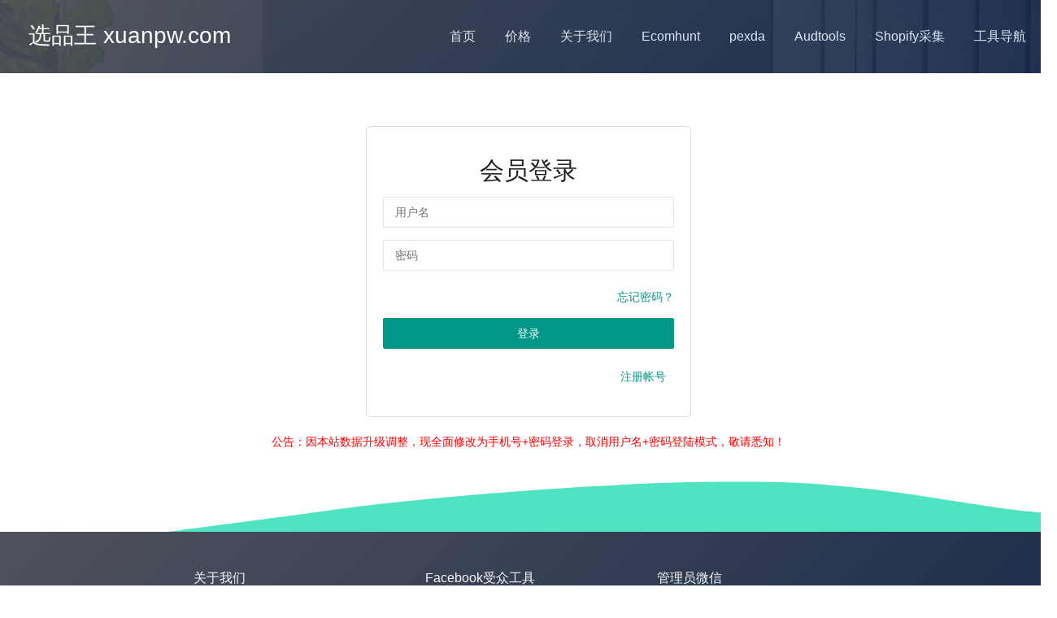

--- FILE ---
content_type: text/html; charset=utf-8
request_url: https://xuanpw.com/member/index/login
body_size: 1975
content:
<!DOCTYPE html>
<html lang="en">
<head>
    <meta charset="UTF-8">
    <meta name="renderer" content="webkit">
    <meta http-equiv="X-UA-Compatible" content="IE=edge,chrome=1">
    <!--meta name="viewport" content="width=device-width, initial-scale=1.0, minimum-scale=1.0, maximum-scale=1.0, user-scalable=0"-->
    <title>会员登录</title>
    <link rel="stylesheet" href="/2020/plugins/bootstrap-4.3.1/css/bootstrap.min.css">
    <link rel="stylesheet" type="text/css" href="/static/libs/layui/css/layui.css" />
    <link rel="stylesheet" type="text/css" href="/static/modules/member/css/style.css" />
    <link rel="stylesheet" href="/2020/css/header.css">
    <script src="/static/libs/layui/layui.js"></script>
</head>

<body>

    <!-- Header Starts -->
    <header class="site-header d-lg-block">
        <div class="container-fluid pl-lg--35 pr-lg--35">
            <div class="row justify-content-between align-items-center position-relative">
                <div class="col">
                    <!-- Brand Logo -->
                    <div class="brand-logo">
                        <a href="/" title="选品王 xuanpw.com">选品王 xuanpw.com</a>
                    </div>
                </div>
                <!-- Menu Block -->
                <div class="">
                    <div class="main-navigation ">
                        <ul class="main-menu">
						<li class="menu-item current"><a href="/">首页</a></li> 
                            <li class="menu-item"><a href="/#jiage">价格</a></li>
										<li class="menu-item "><a href="/lists/1.html" title="关于我们">关于我们</a></li>
										<li class="menu-item "><a href="/lists/6.html" title="Ecomhunt">Ecomhunt</a></li>
										<li class="menu-item "><a href="/lists/21.html" title="pexda">pexda</a></li>
										
                            <li class="menu-item"><a href="https://www.audtools.com" target="_blank">Audtools</a></li>
                            <li class="menu-item"><a href="https://cj.audtools.com" target="_blank">Shopify采集</a></li>
                            <li class="menu-item"><a href="https://dh.audtools.com" target="_blank">工具导航</a></li>
                        </ul>
                    </div>
                    <div class="mobile-menu"></div>
                </div>
						

            </div>
        </div>
    </header>
    
    <section class="hero-about" style="padding: 60px 0 30px;">
        <div class="container">
            <div class="row justify-content-center">
                <div class="col-md-10">
                    <div class="hero-content">
                    </div>
                </div>

            </div>
        </div>
    </section>
    
    <div id="mydiv">
        <div class="login-main">
            <div class="layui-elip">会员登录</div>
            <form class="layui-form" action="/member/index/login.html">
                <div class="layui-form-item">
                    <div class="layui-input-inline input-item">
                        <label class="item">用户名</label>
                        <input type="text" name="username" lay-verify="required" autocomplete="off" placeholder="账号" class="layui-input">
                    </div>
                </div>
                <div class="layui-form-item">
                    <div class="layui-input-inline input-item">
                        <label class="item">密码</label>
                        <input type="password" name="password" lay-verify="required" autocomplete="off" placeholder="密码" class="layui-input">
                    </div>
                </div>
                                <div class="layui-form-item">
                    <input type="checkbox" name="remember" lay-skin="primary" title="记住密码">
                    <a href="/member/index/forget.html" class="lay-user-jump-change lay-link" style="margin-top: 7px;">忘记密码？</a>
                </div>
                <div class="layui-form-item">
                    <div class="layui-input-inline login-btn">
                        <button class="layui-btn" lay-filter="login" lay-submit>登录</button>
                    </div>
                </div>
                <div class="layui-form-item">
                    <div class="layui-trans layui-form-item lay-user-login-other">
                                                <a href="/member/index/register.html" class="lay-user-jump-change lay-link">注册帐号</a>
                    </div>
                </div>
            </form>
        </div>
        <div style="text-align:center;margin-top:20px;color:red;">公告：因本站数据升级调整，现全面修改为手机号+密码登录，取消用户名+密码登陆模式，敬请悉知！</div>
    </div>
    <script>
layui.config({
    version: "3.0.0",
    base: '/static/modules/member/mods/'
}).extend({
    fly: 'index'
}).use('fly');
</script>
    <div class="clear100"></div>
    <div class="clear"></div>
<!-- Footer Section -->
    <footer class="section-padding-top footer-bg shape-holder">
        <div class="container">
					<div class="row justify-content-md-center justify-content-lg-left space-db--70">
						<div class="col-sm-3 mb--60">
							<ul class="footer-list">
								<li><a href="/lists/1.html">关于我们</a></li>
								<li><a href="/#jiage">价格</a></li>
							</ul>
						</div>
						<div class="col-sm-3 mb--40">
								<ul class="footer-list">
									<li><a href="https://www.audtools.com">Facebook受众工具</a></li>
									<li><a href="https://cj.audtools.com">shopify采集</a></li>
									<li><a href="https://dh.audtools.com">工具导航</a></li>
								</ul>
						</div>
						<div class="col-sm-3 mb--40">
									<ul class="footer-list">
									<li><a href="javacript:;">管理员微信</a></li>
										<li><img src="/2020/image/wx_gly.png"></li>
									</ul>
						</div>
					</div>

					<div class="copyright-area pt--60 pt-md--80 pb--40">
						<div class="row align-items-center space-db--10">
							<div class="col-sm-12 order-md-1  mb--10">
								<p class="mb-0">© 2026 选品王. All rights reserved</p>
							</div>
						</div>
					</div>
        </div>
        <div class="footer-shapes">
                <div class="shape-1">
                    <img src="/2020/image/footer-shape.svg" alt="">
                </div>
                <div class="shape-2">
                    <!-- <img src="./image/footer-shape-white.svg" alt=""> -->
                </div>
        </div>
    </footer>

<A id=toTop title=返回顶部 onclick="window.scrollTo(0,0);return false" href="#" target=_self></A>
<script type="text/javascript" src="/2020/js/t.js"></script>
<script src="/2020/plugins/jquery/jquery.min.js"></script>

</body>

</html>

--- FILE ---
content_type: text/css
request_url: https://xuanpw.com/static/modules/member/css/style.css
body_size: 641
content:
@charset "utf-8";
#mydiv{padding-top: 5%;}
.login-main {margin: 0 auto;border: 1px solid #ddd;background: #fff;padding: 0 20px; width: 400px;-webkit-box-sizing: border-box; -moz-box-sizing: border-box; -o-box-sizing: border-box; box-sizing: border-box; -webkit-border-radius: 5px; -moz-border-radius: 5px; border-radius: 5px;}
.login-main .layui-elip {margin-top: 10%;height: 35px; line-height: 35px; font-size: 30px; font-weight: 100; text-align: center; }
.login-main .layui-elip span.version {font-size: 12px; }
.login-main form .layui-input-inline,.login-main form .layui-input-inline button{width: 100%; }
.login-main form .verify-box input {display: inline-block; width: 60%; }
.login-main .layui-elip{margin-bottom: 15px; }
.login-main form .verify-box img {display: inline-block; margin-left: 2%; width: 36%; height: 38px; }
.lay-user-jump-change {float: right; }
.lay-link {color: #029789!important; }
.login-main .layui-form-item label.item {position: absolute; color: #757575; left: 10px; top: 9px; line-height: 20px; background: #fff; padding: 0 5px; font-size: 14px; cursor: text; }
.login-main .layui-form-item label.item{transition: all 0.3s ease-in-out; -webkit-transition: all 0.3s ease-in-out; }
.lay-user-login-other>* {display: inline-block; vertical-align: middle; margin-right: 10px; font-size: 14px }
.lay-user-login-other {position: relative; font-size: 0; line-height: 38px; }
.lay-user-login-other .layui-icon {position: relative; top: 2px; font-size: 26px }
.lay-user-login-other a:hover {opacity: .8 }
.login-main .layui-form-item .layui-input-focus label{ top:-10px; font-size:12px; color:#ff6700;}
.login-main .layui-form-item .layui-input-focus input{ border-color:#ff6700 !important;}
.login-main .layui-form-item .layui-input-active label{ top:-10px; font-size:12px;}
.login-main .layui-input-focus .layui-input::-webkit-input-placeholder{color:#757575;}
.login-main .layui-input-focus .layui-input::-moz-placeholder{color:#757575;}
.login-main .layui-input-focus .layui-input:-ms-input-placeholder{color:#757575;}
.login-main .layui-input-focus .layui-input::placeholder{color:#757575;}
.login-main .layui-input-focus .layui-input::-webkit-input-placeholder{transition: color 0.2s linear 0.2s;-webkit-transition: color 0.2s linear 0.2s;}
.login-main .layui-input-focus .layui-input::-moz-placeholder{transition: color 0.2s linear 0.2s;}
.login-main .layui-input-focus .layui-input:-ms-input-placeholder{transition: color 0.2s linear 0.2s;}
.login-main .layui-input-focus .layui-input::placeholder{transition: color 0.2s linear 0.2s;-webkit-transition: color 0.2s linear 0.2s;}

@media screen and (max-width: 450px) {
    .layui-form-item .layui-input-inline {
        margin: 0 0 10px 0px;
    }
    .login-main .layui-elip {
        font-size: 20px;
    }
    .login-main {
        border:none;
    	width: 300px;
        padding: 0 10px;
    }
}

--- FILE ---
content_type: text/css
request_url: https://xuanpw.com/2020/css/header.css
body_size: 2558
content:
* {
  margin: 0;
  padding: 0;
  -webkit-box-sizing: border-box;
          box-sizing: border-box;
}
body{margin:0;font-family:-apple-system,BlinkMacSystemFont,"Segoe UI",Roboto,"Helvetica Neue",Arial,"Noto Sans",sans-serif,"Apple Color Emoji","Segoe UI Emoji","Segoe UI Symbol","Noto Color Emoji";font-size:1rem;font-weight:400;line-height:1.5;color:#212529;text-align:left;background-color:#fff}[tabindex="-1"]:focus{outline:0!important}hr{box-sizing:content-box;height:0;overflow:visible}h1,h2,h3,h4,h5,h6{margin-top:0;margin-bottom:.5rem}p{margin-top:0;margin-bottom:1rem}abbr[data-original-title],abbr[title]{text-decoration:underline;-webkit-text-decoration:underline dotted;text-decoration:underline dotted;cursor:help;border-bottom:0;-webkit-text-decoration-skip-ink:none;text-decoration-skip-ink:none}address{margin-bottom:1rem;font-style:normal;line-height:inherit}dl,ol,ul{margin-top:0;margin-bottom:1rem}ol ol,ol ul,ul ol,ul ul{margin-bottom:0}

body {
  font-family: "Inter", sans-serif;
  font-size: 14px;
  line-height: 1.5;
  color: #1f1f1f;
  background: #fff;
    min-width:1300px;
    
}
.site-wrapper {
  overflow: hidden;
}
ul {
  list-style: none;
  margin: 0;
}

img {
  max-width: 100%;
}

p {
  font-size: 15px;
}

p.lg {
  font-size: 16px;
}

p.sm {
  font-size: 12px;
}


  p {
    font-size: 17px;
  }

a {
    color: #007bff;
    text-decoration: none;
    background-color: transparent;
}
a:hover{color:#0056b3;text-decoration:underline}
.container-fluid{width:100%; min-width:1300px;padding-right:0px;padding-left:0px;margin-right:auto;margin-left:auto}
.row{display:-ms-flexbox;display:flex;-ms-flex-wrap:wrap;flex-wrap:wrap;margin-right:-15px;margin-left:-15px}
.col {
    -ms-flex-preferred-size: 0;
    flex-basis: 0;
    -ms-flex-positive: 1;
    flex-grow: 1;
    max-width: 100%;
    
    position: relative;
    width: 100%;
    padding-right: 15px;
    padding-left: 15px;
}


.pt--60 {
  padding-top: 60px !important;
}


.pb--40 {
  padding-bottom: 40px !important;
}

.brand-logo {
  margin-top: -2px;
}
.brand-logo a{
    color: #fff;
	font-size: 28px;
}
.brand-logo a:hover {
  color: #50e3c2;
}




.btn {
  font-size: 16px;
  font-weight: 600;
  height: 50px;
  border-radius: 3px;
  display: -webkit-inline-box;
  display: -ms-inline-flexbox;
  display: inline-flex;
  -webkit-box-align: center;
      -ms-flex-align: center;
          align-items: center;
  -webkit-box-pack: center;
      -ms-flex-pack: center;
          justify-content: center;
  padding-left: 30px;
  padding-right: 30px;
  -webkit-transition: .4s;
  transition: .4s;
}

.btn--primary {
  color: #0f3d33;
  background: #50e3c2;
}

.btn-primary--opacity {
  -webkit-transition: .5s ease-in;
  transition: .5s ease-in;
  background-color: rgba(80, 227, 194, 0.14);
  color: #0f3d33;
}

.btn-primary--opacity.hvr-bounce-to-right:before {
  background: #50e3c2;
}

.btn--transparent {
  background-color: transparent;
  color: #fff;
}

.btn--transparent:hover {
  color: #50e3c2;
}

.hvr-shine {
  position: relative;
  overflow: hidden;
}

.hvr-shine:before {
  content: '';
  position: absolute;
  height: 400px;
  width: 20px;
  background: white;
  top: -80px;
  left: -20px;
  display: block;
  opacity: 0.5;
  -webkit-box-shadow: 0px 0px 20px 10px white;
  box-shadow: 0px 0px 20px 10px white;
  -webkit-transform: rotate(-45deg);
  transform: rotate(-45deg);
  -webkit-transition: all 0.4s ease;
  transition: all 0.4s ease;
}

.hvr-shine:hover:before {
  left: 200%;
}



 .main-menu {
    display: -webkit-box;
/*    display: -ms-flexbox;
    display: flex;
    -webkit-box-pack: center;
        -ms-flex-pack: center;
            justify-content: center;
*/
  }



  .main-menu > li > a {
    color: #dbe4f1;
    font-size: 16px;
    font-weight: 400;
    line-height: 24px;
    padding: 14px 18px;
  }

.main-menu > li > a:hover {
  color: #50e3c2;
}


  .main-menu .has-dropdown {
    position: relative;
    z-index: 99;
  }


  .main-menu .has-dropdown:hover .menu-dropdown {
    top: 100%;
    opacity: 1;
    pointer-events: visible;
  }


.main-menu .has-dropdown:hover .menu-dropdown p {
  margin-bottom: 0;
}


  .main-menu .menu-dropdown {
    display: -webkit-box;
    display: -ms-flexbox;
    display: flex;
    top: 110%;
    position: absolute;
    -ms-flex-wrap: wrap;
        flex-wrap: wrap;
    min-width: 530px;
    -webkit-box-shadow: 0 12px 24px rgba(0, 0, 0, 0.03);
            box-shadow: 0 12px 24px rgba(0, 0, 0, 0.03);
    border-radius: 8px;
    border: 1px solid #e5e5e5;
    background-color: #ffffff;
    padding: 30px 30px 0px;
    z-index: 99;
    opacity: 0;
    -webkit-transition: opacity .4s,top .4s;
    transition: opacity .4s,top .4s;
    pointer-events: none;
  }



  .main-menu .menu-dropdown .single-item {
    -webkit-box-flex: calc(50% - 20px);
        -ms-flex: calc(50% - 20px);
            flex: calc(50% - 20px);
    max-width: calc(50% - 20px);
    margin-bottom: 25px;
  }



  .main-menu .menu-dropdown .single-item:hover a h3 {
    color: #50e3c2;
  }

.main-menu .menu-dropdown .single-item a h3 {
  color: #1f1f1f;
  font-size: 16px;
  font-weight: 700;
  letter-spacing: -0.4px;
  -webkit-transition: .4s;
  transition: .4s;
  padding: 0;
  padding-bottom: 5px;
}

.main-menu .menu-dropdown .single-item a p {
  margin-bottom: 0;
}

.main-menu .menu-dropdown .single-item p {
  color: #878b90;
  font-size: 14px;
  font-weight: 400;
  letter-spacing: -0.35px;
}


  .main-menu .menu-dropdown .single-item:nth-child(odd) {
    margin-right: 40px;
  }



  .pl-lg--35 {
    padding-left: 35px;
  }
    .pr-lg--35 {
    padding-right: 35px;
  }

.header-btns {
  display: -webkit-box;
  display: -ms-flexbox;
  display: flex;
  -webkit-box-align: center;
      -ms-flex-align: center;
          align-items: center;
  -webkit-box-pack: end;
      -ms-flex-pack: end;
          justify-content: flex-end;
}

.header-btns .btn--transparent {
  font-weight: 400;
}


.site-header {
  background-color: transparent;
  position: absolute;
  color: #fff;
  top: 0;
  left: 0;
  width: 100%;
  z-index: 1;
}
  .site-header {
    padding-top: 25px;
    height: 100px;
  }



.hero-content {
  color: #fff;
  text-align: center;
  display: -webkit-box;
  display: -ms-flexbox;
  display: flex;
  -webkit-box-orient: vertical;
  -webkit-box-direction: normal;
      -ms-flex-direction: column;
          flex-direction: column;
  -webkit-box-pack: center;
      -ms-flex-pack: center;
          justify-content: center;
  -webkit-box-align: center;
      -ms-flex-align: center;
          align-items: center;
}

.hero-content .title {
  color: #fff;
  font-weight: 700;
  line-height: 1.3;
  font-size: 46px;
  letter-spacing: -0.3px;
  margin-bottom: 10px;
}
.hero-content h2 {
  color: #dbe4f1;
  font-weight: 700;
  line-height: 60px;
  margin-bottom: 30px;
  font-size: 30px;
}
.hero-content p {
  color: #dbe4f1;
  font-weight: 400;
  line-height: 34px;
  margin-bottom: 30px;
  font-size: 17px;
}

.hero-about {
  background: url("../image/hero-bg.jpg") no-repeat top center;
  background-size: cover;
  padding: 160px 0 100px;
  position: relative;
    margin-bottom: 0px;
}




.wrap {
    width: 1200px;
    margin: 0 auto;
}
.clear {
    clear: both;
}
.clear30 {
    clear: both;
    height: 30px;
}
.clear50 {
    clear: both;
    height: 50px;
}
.clear100 {
    clear: both;
    height: 100px;
}
.hero-about::before {
  position: absolute;
  content: "";
  width: 100%;
  height: 100%;
  left: 0;
  top: 0;
  background: linear-gradient(-45deg, #152649 0%, #4f525c 100%);
  opacity: .9;
}
.about-section {
    background: #EBEBEB;
  margin-top: 0px;
  padding: 0px;
    clear: both;
}

.about_content {
        clear: both;
	width: 100%;
	min-height: 100px;
	margin: 0px auto 100px;
	word-wrap: break-word;
	clear: both;
	padding: 30px;
	background: #FFFFFF;
	border-radius: 3px;
}
.about_content p{
	line-height:2;
	text-indent:2em;
	padding:10px 0;
}
.about_content img{

	text-indent: 0em; display: block; margin: 0px auto; max-width: 100%; height: auto;
}  




.section-padding-top {
  padding-top: 50px;
}

.shape-holder {
  position: relative;
  z-index: 1;
}

.footer-shapes {
  position: absolute;
  top: 0;
  width: 100%;
}

.footer-shapes .shape-1 {
  position: absolute;
  width: 100%;
  top: -10px;
  -webkit-transform: translateY(-50%);
          transform: translateY(-50%);
  z-index: -2;
}

.footer-shapes .shape-1 svg {
  width: 100%;
  height: 55px;
}

.footer-bg {
  position: relative;
  z-index: 1;
}

.footer-bg:before {
  content: '';
  background-image: linear-gradient(-45deg, #152649 0%, #4f525c 100%);
  left: 0;
  top: 0;
  height: 100%;
  width: 100%;
  position: absolute;
}

.shape-holder {

}

.shape-holder img {
  width: 100%;
  max-width: initial;
}
.shape-holder .footer-list img {
  width: 100%;
  max-width: initial;
  max-width: 200px;
}
/* Flex */
.flex-all-center {
  display: -webkit-box;
  display: -ms-flexbox;
  display: flex;
  -webkit-box-pack: center;
      -ms-flex-pack: center;
          justify-content: center;
  -webkit-box-align: center;
      -ms-flex-align: center;
          align-items: center;
}



.footer-list {
  margin-top: -10px;
}

.footer-list li {
  margin-bottom: 8px;
}

.footer-list li a {
  color: #f8fbfe;
  font-size: 16px;
  line-height: 34px;
  -webkit-transition: .4s;
  transition: .4s;
  padding-left: 0;
}

.footer-list li a:hover {
  color: #50e3c2;
  padding-left: 5px;
}

.footer-list.list-inline {
  display: -webkit-box;
  display: -ms-flexbox;
  display: flex;
  margin-top: 0;
  -webkit-box-pack: center;
      -ms-flex-pack: center;
          justify-content: center;
}

.footer-list.list-inline li {
  margin-bottom: 0;
  margin-right: 15px;
}

.copyright-area p {
  color: #dbe4f1;
  font-size: 14px;
  font-weight: 400;
  line-height: 18px;
  text-align: center;
}

.post-content ul {
    list-style: revert;
}
#toTop {
	background: url("gotop.png") no-repeat; width: 30px; height: 30px; right: 1%; bottom: 2%; display: none; position: fixed; opacity: 0.6; _position: absolute;
	background-size: 100% auto;
	z-index: 99;
}
#toTop:hover {
	opacity: 1;
}

--- FILE ---
content_type: image/svg+xml
request_url: https://xuanpw.com/2020/image/footer-shape.svg
body_size: 445
content:
<?xml version="1.0" encoding="UTF-8"?>
<svg width="1470px" height="117px" viewBox="0 0 1470 117" version="1.1" xmlns="http://www.w3.org/2000/svg" xmlns:xlink="http://www.w3.org/1999/xlink">
    <!-- Generator: Sketch 52.6 (67491) - http://www.bohemiancoding.com/sketch -->
    <title>Path 6</title>
    <desc>Created with Sketch.</desc>
    <g id="Page-1" stroke="none" stroke-width="1" fill="none" fill-rule="evenodd">
        <g id="2.-Desktop-App" transform="translate(-130.000000, -5208.000000)" fill="#50E3C2">
            <g id="FOOTER" transform="translate(0.000000, 5208.000000)">
                <path d="M130,100.157645 C381.964825,68.0039989 539.823052,47.3503531 603.574681,38.1967072 C699.202124,24.4662385 1032,-7.578125 1236.27276,1.80217598 C1440.54553,11.182477 1568.51556,62.4701447 1672.95178,38.1967072 C1742.57593,22.0144156 1784.08289,12.2162385 1797.47266,8.80217598 L1797.47266,116.157645 L130,116.157645 L130,100.157645 Z" id="Path-6"></path>
            </g>
        </g>
    </g>
</svg>

--- FILE ---
content_type: application/javascript
request_url: https://xuanpw.com/static/modules/member/mods/index.js?v=3.0.0
body_size: 3252
content:
layui.define(['layer', 'laytpl', 'form', 'element', 'upload', 'util'], function(exports) {
    var $ = layui.jquery,
        layer = layui.layer,
        laytpl = layui.laytpl,
        form = layui.form,
        element = layui.element,
        upload = layui.upload,
        util = layui.util,
        device = layui.device(),
        DISABLED = 'layui-btn-disabled';

    //阻止IE7以下访问
    if (device.ie && device.ie < 10) {
        layer.alert('如果您非得使用 IE 浏览器访问，那么请使用 IE10+');
    }

    $('.lay-tips').hover(function() {
        var title = $(this).attr('title');
        layer.tips(title, $(this))
    }, function() {
        layer.closeAll('tips')
    })


    layui.focusInsert = function(obj, str) {
        var result, val = obj.value;
        obj.focus();
        if (document.selection) { //ie
            result = document.selection.createRange();
            document.selection.empty();
            result.text = str;
        } else {
            result = [val.substring(0, obj.selectionStart), str, val.substr(obj.selectionEnd)];
            obj.focus();
            obj.value = result.join('');
        }
    };

    //显示当前tab
    if (location.hash) {
        element.tabChange('user', location.hash.replace(/^#/, ''));
    }
    element.on('tab(user)', function() {
        var othis = $(this),
            layid = othis.attr('lay-id');
        if (layid) {
            location.hash = layid;
        }
    });

    //登录
    form.on("submit(login)", function(data) {
        var action = $(data.form).attr('action');
        $.post(action, $(data.form).serialize(), success, "json");
        return false;

        function success(data) {
            if (data.code) {
                layer.msg(data.msg, {
                    offset: '15px',
                    icon: 1,
                    time: 1000
                }, function() {
                    window.location.href = data.url;
                });
            } else {
                layer.msg(data.msg, { icon: 5 });
                //刷新验证码
                $("#verify").click();
            }
        }
    });

    //表单输入效果
    $(".login-main .input-item").click(function(e) {
        e.stopPropagation();
        $(this).addClass("layui-input-focus").find(".layui-input").focus();
    })
    $(".login-main .input-item .layui-input").focus(function() {
        $(this).parent().addClass("layui-input-focus");
    })
    $(".login-main .input-item .layui-input").blur(function() {
        $(this).parent().removeClass("layui-input-focus");
        if ($(this).val() != '') {
            $(this).parent().addClass("layui-input-active");
        } else {
            $(this).parent().removeClass("layui-input-active");
        }
    })

    //刷新验证码
    $("#verify").click(function() {
        console.log('刷新了验证码');
        var verifyimg = $("#verify").attr("src");
        $("#verify").attr("src", verifyimg.replace(/\?.*$/, '') + '?' + Math.random());
    });

    form.on('radio(type)', function(data) {
        var type = data.value;
        if (type == 'email') {
            $("input[name='mobile']").attr('lay-verify', '');
            $("input[name='email']").attr('lay-verify', 'email|required');

        }
        if (type == 'mobile') {
            $("input[name='email']").attr('lay-verify', '');
            $("input[name='mobile']").attr('lay-verify', 'phone|required');

        }
        $("div.layui-form-item[data-type]").addClass("layui-hide");
        $("div.layui-form-item[data-type='" + type + "']").removeClass("layui-hide");
        $(".btn-captcha").data("url", $(this).data("send-url")).data("type", type);
    });

    //发送验证码
    $(document).on("click", ".btn-captcha", function(e) {
        var that = this;
        var type = $(that).data("type") ? $(that).data("type") : 'mobile';
        var element = $("input[name='" + type + "']");
        var si = {};

        var data = { event: $(that).data("event") };
        data[type] = element.val();
        data['verifys'] = $("input[name='verifys']").val();
        $(that).attr('disabled', true).text("发送中...");

        $.post($(that).data("url"), data, function(data) {
            if (data.code == 1) {
                var seconds = 120;
                si[type] = setInterval(function() {
                    seconds--;
                    if (seconds <= 0) {
                        clearInterval(si[type]);
                        $(that).removeClass("layui-btn-disabled").text("获取验证码").attr("disabled", false);
                    } else {
                        $(that).addClass("layui-btn-disabled").text(seconds + "秒后可发送");
                    }
                }, 1000);
            } else {
                $(that).removeClass("layui-btn-disabled").text("获取验证码").attr("disabled", false);
                layer.msg(data.msg);
            }

        })
        return false;
    })

    /**
     * 监听表单提交
     * @attr action 请求地址
     * @attr data-form 表单DOM
     */
    form.on('submit(formSubmit)', function(data) {
        var _form = '',
            that = $(this),
            text = that.text(),
            options = { pop: false, refresh: true, jump: false, callback: null };
        if ($(this).attr('data-form')) {
            _form = $(that.attr('data-form'));
        } else {
            _form = that.parents('form');
        }

        if (that.attr('lay-data')) {
            options = new Function('return ' + that.attr('lay-data'))();
        }
        that.prop('disabled', true).text('提交中...');
        $.ajax({
            type: "POST",
            url: _form.attr('action'),
            data: _form.serialize(),
            success: function(res) {
                that.text(res.msg);
                if (res.code == 0) {
                    that.prop('disabled', false).addClass('layui-btn-danger');
                    setTimeout(function() {
                        that.removeClass('layui-btn-danger').text(text);
                    }, 3000);
                } else {
                    setTimeout(function() {
                        that.text(text).prop('disabled', false);
                        if (options.callback) {
                            options.callback(that, res);
                        }
                        if (options.pop == true) {
                            if (options.refresh == true) {
                                parent.location.reload();
                            } else if (options.jump == true && res.url != '') {
                                parent.location.href = res.url;
                            }
                            parent.layui.layer.closeAll();
                        } else if (options.refresh == true) {
                            if (res.url != '') {
                                location.href = res.url;
                            } else {
                                location.reload();
                            }
                        }
                    }, 3000);
                }
            }
        });
        return false;
    });

    //上传图片
    if ($('.upload-img')[0]) {
        layui.use('upload', function(upload) {
            var avatarAdd = $('.avatar-add');
            upload.render({
                elem: '.upload-img',
                url: GV.image_upload_url,
                size: 50,
                before: function() {
                    avatarAdd.find('.loading').show();
                },
                done: function(res) {
                    if (res.code == 0) {
                        $.post(GV.profile_upload_url, {
                            avatar: res.id
                        }, function(res) {
                            //location.reload();
                        });
                    } else {
                        layer.msg(res.info, { icon: 5 });
                    }
                    avatarAdd.find('.loading').hide();
                },
                error: function() {
                    avatarAdd.find('.loading').hide();
                }
            });
        });
    }

    /**
     * iframe弹窗
     * @href 弹窗地址
     * @title 弹窗标题
     * @lay-data {width: '弹窗宽度', height: '弹窗高度', idSync: '是否同步ID', table: '数据表ID(同步ID时必须)', type: '弹窗类型'}
     */
    $(document).on('click', '.layui-iframe', function() {
        var that = $(this),
            query = '';
        var def = { width: '750px', height: '500px', idSync: false, table: 'dataTable', type: 2, url: that.attr('href'), title: that.attr('title') };
        var opt = new Function('return ' + that.attr('lay-data'))() || {};

        opt.url = opt.url || def.url;
        opt.title = opt.title || def.title;
        opt.width = opt.width || def.width;
        opt.height = opt.height || def.height;
        opt.type = opt.type || def.type;
        opt.table = opt.table || def.table;
        opt.idSync = opt.idSync || def.idSync;

        if (!opt.url) {
            layer.msg('请设置href参数');
            return false;
        }

        if (opt.idSync) { // ID 同步
            if ($('.checkbox-ids:checked').length <= 0) {
                var checkStatus = table.checkStatus(opt.table);
                if (checkStatus.data.length <= 0) {
                    layer.msg('请选择要操作的数据');
                    return false;
                }

                for (var i in checkStatus.data) {
                    query += '&id[]=' + checkStatus.data[i].id;
                }
            } else {
                $('.checkbox-ids:checked').each(function() {
                    query += '&id[]=' + $(this).val();
                })
            }
        }

        if (opt.url.indexOf('?') >= 0) {
            opt.url += '&iframe=yes' + query;
        } else {
            opt.url += '?iframe=yes' + query;
        }

        layer.open({ type: opt.type, title: opt.title, content: opt.url, area: [opt.width, opt.height] });
        return false;

    });

    /**
     * 通用表格行数据行删除
     * @attr href或data-href 请求地址
     * @attr refresh 操作完成后是否自动刷新
     */
    $(document).on('click', '.layui-tr-del', function() {
        var that = $(this),
            href = !that.attr('data-href') ? that.attr('href') : that.attr('data-href');
        layer.confirm('删除之后无法恢复，您确定要删除吗？', { icon: 3, title: '提示信息' }, function(index) {
            if (!href) {
                layer.msg('请设置data-href参数');
                return false;
            }
            $.get(href, function(res) {
                if (res.code == 0) {
                    layer.msg(res.msg);
                } else {
                    that.parents('tr').remove();
                }
            });
            layer.close(index);
        });
        return false;
    });

    //加载特定模块
    if (layui.cache.page && layui.cache.page !== 'index') {
        var extend = {};
        extend[layui.cache.page] = layui.cache.page;
        layui.extend(extend);
        layui.use(layui.cache.page);
    }

    //手机设备的简单适配
    var treeMobile = $('.site-tree-mobile'),
        shadeMobile = $('.site-mobile-shade')

    treeMobile.on('click', function() {
        $('body').addClass('site-mobile');
    });

    shadeMobile.on('click', function() {
        $('body').removeClass('site-mobile');
    });
    exports('fly', {});

});

--- FILE ---
content_type: application/javascript
request_url: https://xuanpw.com/2020/js/t.js
body_size: 532
content:
function toTopHide(){
   document.documentElement.scrollTop+document.body.scrollTop>400?document.getElementById("toTop").style.display="block":document.getElementById("toTop").style.display="none"
   }
   window.onscroll=toTopHide;
   

var _hmt = _hmt || [];
(function() {
  var hm = document.createElement("script");
  hm.src = "https://hm.baidu.com/hm.js?9d197af0e265b932025befdf925fc213";
  var s = document.getElementsByTagName("script")[0]; 
  s.parentNode.insertBefore(hm, s);
})();

!function(p){"use strict";!function(t){var s=window,e=document,i=p,c="".concat("https:"===e.location.protocol?"https://":"http://","sdk.51.la/js-sdk-pro.min.js"),n=e.createElement("script"),r=e.getElementsByTagName("script")[0];n.type="text/javascript",n.setAttribute("charset","UTF-8"),n.async=!0,n.src=c,n.id="LA_COLLECT",i.d=n;var o=function(){s.LA.ids.push(i)};s.LA?s.LA.ids&&o():(s.LA=p,s.LA.ids=[],o()),r.parentNode.insertBefore(n,r)}()}({id:"L2GolFCyrj5Sg4Ec",ck:"L2GolFCyrj5Sg4Ec"});

document.write("<script async src=\"https://www.googletagmanager.com/gtag/js?id=UA-178785801-1\"></script>");
  window.dataLayer = window.dataLayer || [];
  function gtag(){dataLayer.push(arguments);}
  gtag('js', new Date());
  gtag('config', 'UA-178785801-1');